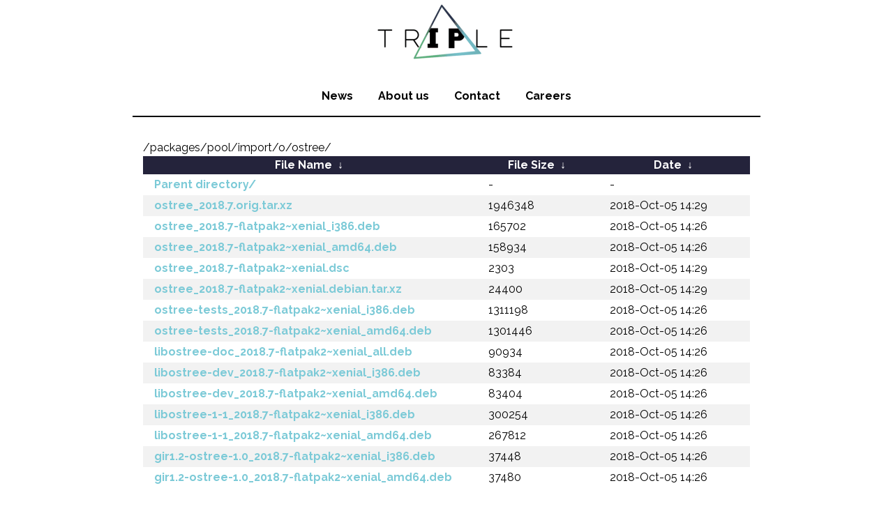

--- FILE ---
content_type: text/html
request_url: http://mintlinux.mirror.wearetriple.com/packages/pool/import/o/ostree/?C=N&O=D
body_size: 6563
content:
<!DOCTYPE html>
<html lang="en">

<head>
    <meta charset="utf-8">
    <title>Triple - Mirrors</title>
    <meta name="description" content="Triple - Mirrors">
    <meta name="author" content="Triple">
    <meta name="viewport" content="width=device-width, initial-scale=1, maximum-scale=1">

    <link rel="stylesheet" href="https://mirror.wearetriple.com/css/newstyle.css">
    <link rel="shortcut icon" href="favicon.ico">
</head>

<body>
    <div class="container">
        <header>
            <hgroup>
                <a href="https://mirror.wearetriple.com/">
                    <h1 id="logo">Triple - Together we Inspire</h1>
                </a>
            </hgroup>
            <nav>
                <ul id="nav-top">
                    <li><a href="https://www.wearetriple.com/news">News</a></li>
                    <li><a href="https://www.wearetriple.com/about">About us</a></li>
                    <li><a href="https://www.wearetriple.com/contact">Contact</a></li>
                    <li><a href="https://jobs.wearetriple.com">Careers</a></li>
                </ul>
            </nav>
        </header>
        <div id="content">
/packages/pool/import/o/ostree/</h1>
<table id="list"><thead><tr><th style="width:55%"><a href="?C=N&amp;O=A">File Name</a>&nbsp;<a href="?C=N&amp;O=D">&nbsp;&darr;&nbsp;</a></th><th style="width:20%"><a href="?C=S&amp;O=A">File Size</a>&nbsp;<a href="?C=S&amp;O=D">&nbsp;&darr;&nbsp;</a></th><th style="width:25%"><a href="?C=M&amp;O=A">Date</a>&nbsp;<a href="?C=M&amp;O=D">&nbsp;&darr;&nbsp;</a></th></tr></thead>
<tbody><tr><td class="link"><a href="../?C=N&amp;O=D">Parent directory/</a></td><td class="size">-</td><td class="date">-</td></tr>
<tr><td class="link"><a href="ostree_2018.7.orig.tar.xz" title="ostree_2018.7.orig.tar.xz">ostree_2018.7.orig.tar.xz</a></td><td class="size">            1946348</td><td class="date">2018-Oct-05 14:29</td></tr>
<tr><td class="link"><a href="ostree_2018.7-flatpak2~xenial_i386.deb" title="ostree_2018.7-flatpak2~xenial_i386.deb">ostree_2018.7-flatpak2~xenial_i386.deb</a></td><td class="size">             165702</td><td class="date">2018-Oct-05 14:26</td></tr>
<tr><td class="link"><a href="ostree_2018.7-flatpak2~xenial_amd64.deb" title="ostree_2018.7-flatpak2~xenial_amd64.deb">ostree_2018.7-flatpak2~xenial_amd64.deb</a></td><td class="size">             158934</td><td class="date">2018-Oct-05 14:26</td></tr>
<tr><td class="link"><a href="ostree_2018.7-flatpak2~xenial.dsc" title="ostree_2018.7-flatpak2~xenial.dsc">ostree_2018.7-flatpak2~xenial.dsc</a></td><td class="size">               2303</td><td class="date">2018-Oct-05 14:29</td></tr>
<tr><td class="link"><a href="ostree_2018.7-flatpak2~xenial.debian.tar.xz" title="ostree_2018.7-flatpak2~xenial.debian.tar.xz">ostree_2018.7-flatpak2~xenial.debian.tar.xz</a></td><td class="size">              24400</td><td class="date">2018-Oct-05 14:29</td></tr>
<tr><td class="link"><a href="ostree-tests_2018.7-flatpak2~xenial_i386.deb" title="ostree-tests_2018.7-flatpak2~xenial_i386.deb">ostree-tests_2018.7-flatpak2~xenial_i386.deb</a></td><td class="size">            1311198</td><td class="date">2018-Oct-05 14:26</td></tr>
<tr><td class="link"><a href="ostree-tests_2018.7-flatpak2~xenial_amd64.deb" title="ostree-tests_2018.7-flatpak2~xenial_amd64.deb">ostree-tests_2018.7-flatpak2~xenial_amd64.deb</a></td><td class="size">            1301446</td><td class="date">2018-Oct-05 14:26</td></tr>
<tr><td class="link"><a href="libostree-doc_2018.7-flatpak2~xenial_all.deb" title="libostree-doc_2018.7-flatpak2~xenial_all.deb">libostree-doc_2018.7-flatpak2~xenial_all.deb</a></td><td class="size">              90934</td><td class="date">2018-Oct-05 14:26</td></tr>
<tr><td class="link"><a href="libostree-dev_2018.7-flatpak2~xenial_i386.deb" title="libostree-dev_2018.7-flatpak2~xenial_i386.deb">libostree-dev_2018.7-flatpak2~xenial_i386.deb</a></td><td class="size">              83384</td><td class="date">2018-Oct-05 14:26</td></tr>
<tr><td class="link"><a href="libostree-dev_2018.7-flatpak2~xenial_amd64.deb" title="libostree-dev_2018.7-flatpak2~xenial_amd64.deb">libostree-dev_2018.7-flatpak2~xenial_amd64.deb</a></td><td class="size">              83404</td><td class="date">2018-Oct-05 14:26</td></tr>
<tr><td class="link"><a href="libostree-1-1_2018.7-flatpak2~xenial_i386.deb" title="libostree-1-1_2018.7-flatpak2~xenial_i386.deb">libostree-1-1_2018.7-flatpak2~xenial_i386.deb</a></td><td class="size">             300254</td><td class="date">2018-Oct-05 14:26</td></tr>
<tr><td class="link"><a href="libostree-1-1_2018.7-flatpak2~xenial_amd64.deb" title="libostree-1-1_2018.7-flatpak2~xenial_amd64.deb">libostree-1-1_2018.7-flatpak2~xenial_amd64.deb</a></td><td class="size">             267812</td><td class="date">2018-Oct-05 14:26</td></tr>
<tr><td class="link"><a href="gir1.2-ostree-1.0_2018.7-flatpak2~xenial_i386.deb" title="gir1.2-ostree-1.0_2018.7-flatpak2~xenial_i386.deb">gir1.2-ostree-1.0_2018.7-flatpak2~xenial_i386.deb</a></td><td class="size">              37448</td><td class="date">2018-Oct-05 14:26</td></tr>
<tr><td class="link"><a href="gir1.2-ostree-1.0_2018.7-flatpak2~xenial_amd64.deb" title="gir1.2-ostree-1.0_2018.7-flatpak2~xenial_amd64.deb">gir1.2-ostree-1.0_2018.7-flatpak2~xenial_amd64.deb</a></td><td class="size">              37480</td><td class="date">2018-Oct-05 14:26</td></tr>
</tbody></table>        </div>
        <footer>
            <div id="foot">
                <p>Triple, Keesomstraat 10E, 1821 BS Alkmaar, The Netherlands, +31 72 512 9516<br />Copyright © 2013 - <script type="text/javascript">document.write(new Date().getFullYear());</script> Triple IT B.V. All rights reserved.</p>
            </div>
            <div id="social-follow">
                <span>Follow us</span>
                <ul>
                    <li>
                        <a href="https://twitter.com/TripleUniverse" title="Visit our Twitter page" class="social-ico" id="ico-tw" target="_blank"></a>
                    </li>
                    <li>
                        <a href="https://www.facebook.com/TripleUniverse/" title="Visit our Facebook page" class="social-ico" id="ico-fb" target="_blank"></a>
                    </li>
                    <li>
                        <a href="https://www.linkedin.com/company/triple-it" title="Visit us on LinkedIn" class="social-ico" id="ico-li" target="_blank"></a>
                    </li>
                </ul>
            </div>
        </footer>
    </div>
</body>
</html>
